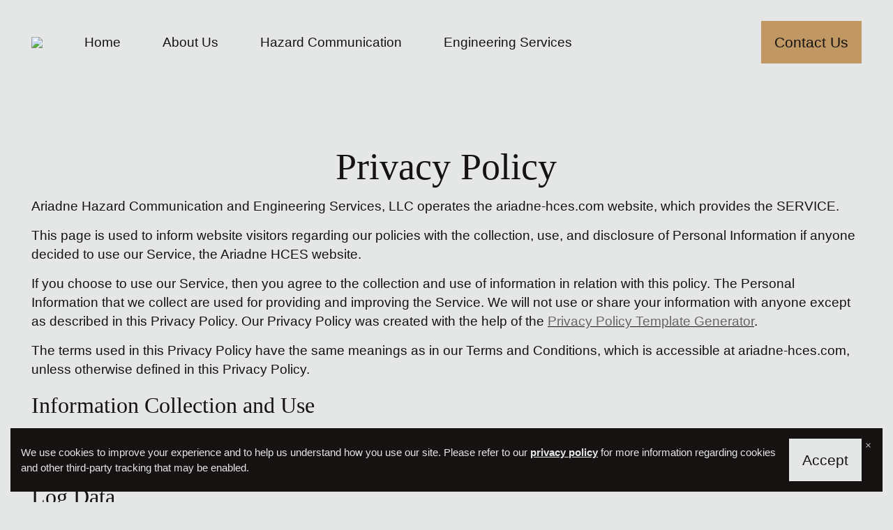

--- FILE ---
content_type: application/javascript
request_url: https://eep.io/mc-release/dist/js-src/webpack-runtime.eec5bb535e7ea300.js
body_size: 20490
content:
(()=>{"use strict";var e={},a={};function c(d){var t=a[d];if(void 0!==t)return t.exports;var f=a[d]={id:d,loaded:!1,exports:{}};return e[d].call(f.exports,f,f.exports,c),f.loaded=!0,f.exports}c.m=e,c.amdO={},(()=>{var e="function"==typeof Symbol?Symbol("webpack queues"):"__webpack_queues__",a="function"==typeof Symbol?Symbol("webpack exports"):"__webpack_exports__",d="function"==typeof Symbol?Symbol("webpack error"):"__webpack_error__",t=function(e){e&&e.d<1&&(e.d=1,e.forEach(function(e){e.r--}),e.forEach(function(e){e.r--?e.r++:e()}))};c.a=function(c,f,r){r&&((b=[]).d=-1);var b,o,u,n,i=new Set,s=c.exports,l=new Promise(function(e,a){n=a,u=e});l[a]=s,l[e]=function(e){b&&e(b),i.forEach(e),l.catch(function(){})},c.exports=l,f(function(c){o=c.map(function(c){if(null!==c&&"object"==typeof c){if(c[e])return c;if(c.then){var f=[];f.d=0,c.then(function(e){r[a]=e,t(f)},function(e){r[d]=e,t(f)});var r={};return r[e]=function(e){e(f)},r}}var b={};return b[e]=function(){},b[a]=c,b});var f,r=function(){return o.map(function(e){if(e[d])throw e[d];return e[a]})},u=new Promise(function(a){(f=function(){a(r)}).r=0;var c=function(e){e===b||i.has(e)||(i.add(e),e&&!e.d&&(f.r++,e.push(f)))};o.map(function(a){a[e](c)})});return f.r?u:r()},function(e){e?n(l[d]=e):u(s),t(b)}),b&&b.d<0&&(b.d=0)}})(),c.n=function(e){var a=e&&e.__esModule?function(){return e.default}:function(){return e};return c.d(a,{a:a}),a},(()=>{var e,a=Object.getPrototypeOf?function(e){return Object.getPrototypeOf(e)}:function(e){return e.__proto__};c.t=function(d,t){if(1&t&&(d=this(d)),8&t||"object"==typeof d&&d&&(4&t&&d.__esModule||16&t&&"function"==typeof d.then))return d;var f=Object.create(null);c.r(f);var r={};e=e||[null,a({}),a([]),a(a)];for(var b=2&t&&d;"object"==typeof b&&!~e.indexOf(b);b=a(b))Object.getOwnPropertyNames(b).forEach(function(e){r[e]=function(){return d[e]}});return r.default=function(){return d},c.d(f,r),f}})(),c.d=function(e,a){for(var d in a)c.o(a,d)&&!c.o(e,d)&&Object.defineProperty(e,d,{enumerable:!0,get:a[d]})},c.f={},c.e=function(e,a){return Promise.all(Object.keys(c.f).reduce(function(d,t){return c.f[t](e,d,a),d},[]))},c.hmd=function(e){return(e=Object.create(e)).children||(e.children=[]),Object.defineProperty(e,"exports",{enumerable:!0,set:function(){throw Error("ES Modules may not assign module.exports or exports.*, Use ESM export syntax, instead: "+e.id)}}),e},c.u=function(e){return""+(({11313:"route-account-billing-receipt",11757:"route-all-surveys",1183:"route-forms-details",12268:"route-landing-page-migration",1279:"route-integrations-connections-details",12893:"route-campaigns-edit-transactional",14109:"route-analytics-social-post-report",16317:"integration-fund",16423:"route-website-dashboard",17889:"route-right-rail-new-window",18418:"editing-platform-repl",18536:"route-postcards-recurring-resumed",19075:"route-sms-onboard",19086:"route-checkout-tx",19171:"route-embedded-form-editor",19313:"route-customer-journey-explore-prebuilt",1961:"integration-fund-thank-you",19732:"route-account-data",19775:"route-choose-audience",20096:"route-account-billing-history",20298:"route-integrations-app",20730:"route-quickbooks-error",20809:"route-contact-table",2136:"PlanRecommender",23522:"route-forms-v2-create",23726:"route-templates-code-editor",23991:"route-audience-tags",24117:"route-partners-directory-leads",24228:"route-postcards-finished-scheduled",24534:"route-campaign-finished",24956:"route-projects-analytics",25086:"route-integrations-discover",25304:"route-list-import",25525:"route-checkout-example-bottom-sheet",25951:"route-reports-cjb-report",26496:"route-account-pro-remove-survey",2683:"BrandKitColorBottomSheet",26853:"route-analytics-sms",27040:"route-projects-update",27298:"integration-fund-project-application",27767:"route-sms-free-trial-overview",27916:"route-reports-cjb-report-modernization",2899:"route-billing-info",29161:"route-email-dashboard",2996:"route-whatsapp-checklist",30026:"route-analytics-custom-reports-metrics-on-demand",30401:"route-integration-oauth2-success",30712:"route-segment-builder",30813:"route-audience-compliance",30876:"route-close-account-confirmation",31310:"route-reports-content",3152:"route-projects-replicate",32176:"route-partners-clients",32249:"route-partners-create-demo-account",32620:"route-projects-list",32649:"route-analytics-metrics-visualizer",32899:"route-analytics-custom-reports-builder",3367:"route-automations-overview",34595:"route-analytics-marketing-dashboard-modernization",34975:"route-quickbooks-link",35391:"route-signup-wizard",35889:"app-modular-homepage",35933:"route-brand-kit",38330:"route-client-key",38515:"route-campaigns-show",38530:"route-billing-plans",39426:"route-integration-auth",39791:"route-audience-inbox",40135:"route-integration-auth-success",40285:"route-sms-setup",4108:"route-partners-resources",41151:"route-whatsapp",41177:"route-survey-edit-preview",41288:"route-signup-forms-popup-forms-editor",41347:"route-sms-application-submitted",41592:"route-analytics-audience-dashboard",41649:"route-email-import-wizard",42002:"route-account-communication-preferences",43407:"route-automations-finished-sent",43606:"route-audience-selection",43987:"route-sms",45112:"route-lists-surveys-new",4608:"route-domains-index",46137:"route-analytics-custom-report-details",46362:"route-email-overview",46569:"campaigns-edit-helper-no-credit-card",46816:"route-website-settings",48151:"route-account-pause-confirmed",4928:"route-audience-groups",49410:"route-automations-autocampaigns",49430:"route-automations-my-journeys",49797:"route-checkout-example",50336:"route-account-affiliate",51886:"route-checkout-marketplace",52598:"route-templates-share-template",53226:"route-postcards-finished-sent",53605:"route-custom-integration-request",53640:"route-audience-merge-fields",53678:"route-import-from-canva",53853:"route-account-agency-review",55625:"route-checkout-creative-assistant",57888:"route-projects-project",5884:"route-postcards-abandoned-cart-resumed",5889:"route-replicate-email",58969:"route-forms",58978:"route-partners-rewards",59226:"route-partners-edit",59641:"route-landing-pages-checklist",60110:"route-landing-page-finished-published",60554:"route-scrape",60663:"route-signup-forms-popup-forms-create",61067:"route-contact-info",61917:"route-website-reports",62844:"route-security",62910:"route-account-close",63745:"route-automations-studio-create-new-journey",6378:"route-templates",64870:"route-sms-registerngrokurl",64981:"route-other-forms",65492:"route-audience",65569:"adyen-vendor",65897:"route-social-posts-finished-sent",65921:"route-projects-email",66339:"route-audience-webhooks",66958:"route-omnichannel-campaign-overview",67113:"route-settings-users",67233:"route-automations-explore",67239:"route-analytics-custom-report-chart",67784:"campaigns-email-checklist-step-ab-test-settings",68557:"route-products",68632:"route-account-features-review",68818:"route-checkout-plan",68843:"route-audience-settings",69014:"route-sms-bulk",69117:"route-whatsapp-settings",69253:"route-quickbooks-success",69821:"route-projects-test",70496:"route-all-campaigns",71631:"route-website-pages-editor",72265:"route-integrations-connections",72454:"route-partners-rewards-statements-statement",72465:"route-campaign-share",73481:"route-ads-finished-sent",73533:"route-email-editor",73885:"route-signup-forms-popup-forms-replicate",74072:"route-search",74517:"route-projects-settings",74550:"route-audience-inbox-contact-form-editor",7490:"route-background-remover",75338:"route-ai-translations",75363:"route-sms-editor",75549:"integration-fund-dashboard",75825:"route-audience-import-history",75924:"route-checkout-feature-automations",7697:"route-forms-checklist",77378:"route-account-billing-adjust-plan",78417:"route-account-close-v1",78552:"route-partners-badges",78943:"route-reports-click-map",7917:"route-survey-creative-assistant",79446:"route-forms-editor",79757:"route-analytics-metrics-visualizer-builder",80133:"route-account-amped-paywall",80460:"route-automations-single-email-welcome-edit",81587:"route-account-api-manage",82721:"GuidedPlanSelector",83114:"route-survey-results",83458:"route-forms-settings",83624:"route-integrations-manage",83844:"route-campaigns-edit",84790:"route-account-post-trial",85277:"route-popup-forms-editor",8600:"route-creative-assistant",86191:"route-connected-sites-discover",86782:"route-survey-details-wizard-overview",87501:"route-audience-inbox-email-forward-setup",88572:"route-analytics-custom-report-graph",89329:"route-social-posts-ibe",89555:"route-survey-edit-wizard",89874:"app-homepage",90567:"route-ged-loyalty",90649:"route-partners",911:"route-projects-create",92515:"transactional",92574:"route-omnichannel-agent-demo",92583:"route-partners-rewards-statements",92676:"route-automations-studio-builder",92824:"route-integration-oauth2-quickstart",92934:"route-postcards-recurring-started",93058:"route-bfcm-recommendation-review",94112:"route-analytics-reports-click",96059:"route-audience-forms-all-forms",96070:"route-campaign-finished-started",96307:"route-lists-surveys",96395:"route-contact-profile",96886:"integrations-switcher-tool",96921:"route-audience-segments",97372:"route-hosted-form-editor",97965:"HomepageMetricsDatePicker",98161:"apollo-vendor",98363:"route-email-import-prompt",98821:"route-start-your-site",99302:"editing-platform-templates"})[e]||e)+"."+({10046:"de1a1e0aee919bbc",10435:"150b1f4c95b3abd5",10577:"2d55f332280a2b1b",10948:"1cf5952079f1b787",11215:"8fd37632665510ff",11313:"11bae118530f3ef4",11467:"83b013296f764498",11757:"3ef6f8ad1eac1e6b",1183:"345bccdbe8d091cb",12077:"b3ca2d7012aeadc7",12268:"ca278b19d5d770ea",12348:"7c11ed9598c1983e",12672:"debeb30d91ec44c0",12710:"ef3abd00a65944df",1279:"32d2492667ecbad5",12893:"d28eff00e889fe73",1298:"4542d0b01d477d03",13038:"18bc58e98db8d52a",13197:"ff63825d95c4ba1d",14109:"ab1de9d76e8264aa",14264:"125283dccd013415",14380:"e9e991903fd53e44",14435:"903db4eda135748e",14563:"b84f12a30862cc9e",14732:"2674000c06a5e242",14890:"65cd7488b380a230",15014:"0f14e9ff3a9587d2",15309:"a488961e686c77c1",15535:"ae1dc08745f57f5c",15986:"58582e50781de853",16317:"a8a9f7257d496c61",16423:"30955d80fb2f78d6",1650:"a76b2912e807464a",16660:"3253b37d4b41596e",16925:"a87dff04410684b7",16992:"a6a03f4f440c6f44",17280:"be047bf7af96c756",17614:"aaa89d94855bea4a",17702:"20f2f0794a7ccd6a",17878:"749464d7748f76d8",17889:"48f5288a9407008f",1803:"d22ec1ac6fff01aa",18418:"cc17c0c285b00094",18536:"c4d37332c1b082db",18590:"22857157769de7b9",18693:"884cc1ce12d40803",18903:"df2d084a837d6d72",18942:"f62acd770a8081d5",19075:"6978d23f33fde830",19086:"8338e8388f967843",1909:"1d2b81e8d3f01b02",19171:"65968d3150a273c4",19313:"cbaffc2940333759",19569:"604add870144fc27",19572:"721cb3168b6dc0b8",1961:"59d92ee895bd5956",19732:"f732e3efed575ef0",19749:"c584c0753ff3591e",19775:"68736ac3a74aa093",19865:"7da84d0df96b6cbc",20096:"0209db7313a2856f",2015:"4f61b9b342d8a1a2",20186:"effbbba850203df1",2021:"15699476e5caec64",20215:"4f5ebbe69f411e63",20298:"71d13959886b3884",20730:"4b60783523da77e7",20809:"28b36678043d13eb",21154:"e479013a63326690",21259:"417e1d501dc6aa11",2136:"b92aad7a75accc92",21469:"ee12107ba33bb814",22210:"b6d6c1f47de68f0e",23231:"fe73864b103fc930",23279:"cee3c0c54d249620",23306:"416e7edbd2b46e3b",23522:"2050f9c4e8f7b2c3",23726:"dce0294f1b3c96bb",23991:"4e72622b4ede6584",24055:"786883dd91e6a0b8",24117:"bbaf5f57ae8b875e",24228:"6cace2744279b855",24526:"142a7a4a5d6c7543",24534:"0dea4ac2da0fa824",24645:"13641387138989fe",24956:"746aff568ba5fc05",25086:"50c4c5a3fb2b88f0",25133:"9867b98c0fa4401a",25206:"b09f893c63db9cf8",25304:"cda71aa07cf148f2",25392:"a13cbd2e0326b46f",25525:"d4096c015cc7d66f",25527:"0b63329845fa1b7f",25577:"ab4c9fb82f3591a6",25738:"a97d5ebab9c4bdbc",25872:"6b4de34e3c0493e1",25885:"38d4def53aadac6c",25951:"128d854b998e43ea",26467:"72c1ebf334325504",26496:"6efcfba246452c7c",2683:"937d5267515988e3",26853:"4b1a0ba8d691638b",27040:"2046db843c357222",27298:"d093ef39b378892a",2737:"87466dc3d3d071d3",27543:"5412722b86b7a852",27567:"4e36c646ebf2e702",27571:"841891e980286aa1",27767:"d33d56bba53646b2",27916:"e1ddf1d8a3d2784f",27973:"e9200f19e749340f",28075:"fed5ac8b55f50947",28101:"d6f13514a1a24e65",28902:"d909462b93d88315",2899:"4b890a4144c0d7b1",2911:"c9da1a10a8e20bf1",29161:"15f92f06435a4a4f",29165:"bad9f72c9ed17e27",29188:"3d442815560808d3",29525:"3f705437f73b29dd",29527:"a7a25fc7566ecd4a",29564:"20f9ef2610b69a91",29625:"eef84f7f0c51fe09",2996:"2cf5d439f98e6814",3e4:"ceb20d2ec69d65e5",30011:"54ed2cb78b9c0028",30026:"9a2cc2c9dc531c14",30030:"d2cfa6b11c9e1a82",3016:"d4f72bf1dff5f88b",30401:"e1904accd6cce06e",30504:"192b43aab1b4b05c",30569:"763e04415bf40bd1",30604:"8707a244c85f7094",30633:"de98e7d381feef2b",30712:"5da660e549fec6ac",3081:"c68ba66eb77f7974",30813:"ecb316067f405396",30876:"23dc3f051e3ee867",3106:"5b902b6fae6b2314",31136:"43138f0a65d6d3e2",31287:"3d36575b88a41b4b",31310:"ea781814d984a506",3152:"690ccb52608d8a39",32176:"1a9f5ee843dfe1e9",32177:"9f8c2095c0c4778a",32249:"50a105a414611c07",32312:"af93ba3f5d6e33bd",32362:"165d199cb7db1407",32484:"75de873bbcb25014",32620:"48cfd937c2e14ed5",32649:"8a8bd1418fbd8b9f",32724:"c50440a3b7402b87",32765:"60bc88555a852bd3",32899:"fb281d8e980cff48",33041:"c577a6fde47ed011",33558:"0f34f56c3bbb871a",3367:"05c95f5b55800683",33697:"97aed8725f676fc7",33877:"f5ec399f776c261f",33881:"e8cada162243a227",33904:"cc9799a06c9fa53e",343:"d0349e0f75599721",34595:"300d0ee00febfb10",34691:"18ac9164651d5162",34909:"b2e70d84b4ee2c2a",34975:"49b71449d2c59f3e",35029:"01421fb80c075e15",35138:"a0f5c58f5ced77eb",35235:"c29c65ab53668a03",35391:"4e07583420c34205",35568:"4a4bc901806979d7",35868:"271e5ed68016e23b",35889:"9462bfea1a171543",35933:"3fd5501544ae37ca",3612:"c79ff2b4409bb563",36377:"0244fa64c5f9d6bd",36508:"13b4db3d72896e82",36557:"fe34a0e664617e5d",36587:"bd4af85aee13625d",36728:"26530bfcfbb48b3a",37087:"2be3b39b40c12a73",37885:"65b95200880cb91a",37917:"eb787afdf18eb15c",37921:"6786047047a126e0",37963:"004992b38cab4b66",37972:"390668f4a14f3324",38109:"d424e9bceb2d7312",38290:"c3c6f8679048d34c",38297:"9c1944a3274b3490",38330:"ac2e7afe36eaa748",38378:"eeb689f10a2d9067",38390:"3d669ad196e11a0d",38515:"98c129a6e1781b2e",38530:"209da9c8efca2604",38746:"4c5f7190eb55115e",38982:"8841e3916e713ec0",39134:"2e1396463f26dadd",39199:"20bd7c2b005a63a8",39221:"9bc75dccbf8b6cf9",39426:"60a05fdd898fb1e7",39627:"0afa8c27ffd1e880",39791:"a3e59d7a52ab42c7",40135:"1a3191b79e46d1f4",40285:"3433465ffae5b370",40707:"3e6c0cf1da55e134",4108:"54e1d83faa4b8cea",41151:"3bebb590cacd86ea",41177:"00480fced9043cb5",41214:"69062d72fb6431bd",41270:"0721cbba5f275166",41288:"9adca7e42ba00676",4133:"0de2f3b3782c6a52",41347:"a60abba3f9a84102",41592:"19888a77f7ce9d59",41649:"978b5399b31249ab",41774:"05084385030e79f9",42002:"6c93827f7ee2e41b",42068:"23fc0c804d05495d",42234:"799b534f166bf7aa",42346:"cbb8de3caecc0707",42384:"34f256d4447da459",42809:"8425cdd791439398",42845:"7e5ed84e05cf17ec",42908:"c8e1e3cdbe3d0efe",43327:"d8b8b7b698dfa41f",4340:"7086741aa17b2ded",43407:"f6c2ca4dc99b7ddc",43606:"7564536fc3401f05",43987:"10f235eb507f6985",44113:"d3487ef37e7719c8",44901:"e9026fe6c7a21f74",44983:"2a6ea9b4a0fdf416",4508:"17674e69d5fcdf64",45112:"4eb5747232c8f050",45128:"76725949d789d2f8",4558:"08e327d6e4b0b8a7",45624:"0637f6f1e1415667",4608:"a286d25fe6a4d783",46137:"2e104a4ee38652a0",46202:"e73407c8a8de4e98",46227:"183db7eb1d0546f2",46362:"b70b1c8e7642d0c5",46569:"55dbe8774a9246cb",46720:"3f8b007aa6c47b6a",46816:"54448f01ff2d1f6c",46981:"404c76f40927ad5b",47458:"79c666f074277bbc",47574:"77b6eba8eb9ad36e",47963:"a3ec52ce32303c15",48151:"4dca9f09ba05cf41",48922:"d4b02f5aab48b35d",49030:"f22d5dcf44d0c39e",49201:"6742527dfc8f505c",4928:"ed0358a6469064f1",49309:"0e8068d38cd36e1c",49347:"3de7ceddd426e116",49410:"349b6c50a4cbc90d",49421:"cb48b713c595149f",49430:"5431b838ed5be7b3",49480:"1379451ed088293b",49763:"0b567e6e30fdae91",49797:"ba9cd9d1c11811cc",49967:"a70c36b37c6d2126",50015:"3c6c5ddb726ba264",50053:"ad7585fae299eade",50129:"d9e954500be074e9",50179:"69bd964b82575cc7",50336:"792e6a97a6f03886",50366:"555876ce69f9ebe0",50410:"aa9798703f2b4109",50568:"ccb5e722f57b95a4",50701:"66f9cc78a302dbe5",50961:"ef1504f01047c62a",51265:"5b9f8640e99dcb34",5134:"2a3d92f84a84a832",51886:"38a1d12d8563f221",52187:"c2402446a5af66ff",52490:"f94a88bc4d3028ca",52598:"0f075408ab7d47d3",52793:"eee434edf6ceb9fe",52877:"50d3b44cd3e56c33",53182:"d24dece16ed59f0d",53226:"2a4bd8007c9eca0c",53427:"be9dda91e7a6e4f9",53605:"8a74dfb81f2178e7",53640:"17fffa8414a04e50",53678:"31270716f39da46e",5370:"f713f4135d73056e",53799:"3915d2ec66eb4bb6",53853:"141cabf4457d194f",54203:"2c36119342b558b2",54584:"7152f2cfe88f65b3",54929:"352adf7c79e13bfc",54962:"d68971f1d95b32a5",54982:"777f3342b361bb5d",550:"6053361d19239753",55176:"4da898f17becf4b2",5544:"54e045e788595eee",55620:"9e2d28b0696fa6de",55625:"d2aadf3a08c57d57",55750:"00aa249a292b243a",55868:"a7af32981ef085b2",56107:"a88022dd70b45f13",56150:"8d1119decf048c0c",56234:"a97fba2ef0220c24",56877:"df2fee3af37e8546",57615:"e12edc959f2a3010",57844:"333c9a6d0c434251",57888:"86c4c52bf2826380",58120:"5ad452a1578b55b7",58171:"85e551c2e1e08e76",58530:"aeaa3e43b752a88b",58657:"42f7c1e6b7a17a29",58659:"6aa6152035e1cd25",58796:"fb59be2830819eb5",5884:"223b7c75f11ed925",5889:"df9629b460b97591",58969:"bf47aba10d48b73a",58978:"868d53b6e7bba313",59138:"3d1a6276dd2aa07d",59226:"70af55d1a5d2e010",59232:"c76fd408913acfa9",59501:"cd22b5cfd61498ae",59506:"23283485cdf5a41c",59511:"6e79f1199425dcec",59641:"7eafb1ebed8ce15d",59743:"e558715a9246ff88",59891:"b36ad7a250469c87",60110:"674c27957c82bab2",60326:"81e28d3fe8af48ce",60374:"311a0f356fc5d136",60554:"a1df966f0c9a9a5e",60558:"fc9d4819d0cfbc28",60663:"bc029d039412f913",60772:"86195655544a1643",60828:"328edd7fbb88b093",61067:"cd307cd0a7f35d85",61294:"ed33779857cb6f08",61325:"fe8d5ef637795f80",61605:"0a92a00b5d49ce0a",61695:"3d537156d5480a69",61712:"c00671ecfbaa4649",61750:"8cff627e3f156052",61755:"141dafe9150e3ec0",61917:"88d410ad16a3bb60",61959:"c76f41fdc272e3a2",61983:"d676318d7e38b3cb",62158:"2341df9e5f9761c3",62201:"8c43032373ca77d5",62205:"19b5d3f6cce0a46e",62262:"4bb52d130dfb4e7a",62379:"c0dd0960e032ff08",62527:"5fe8d062ef3a8fc9",62823:"89177998acbb576d",62844:"9bbdeaa6ec42c24f",62910:"82a309291b7cd5fc",63035:"9d32b52c615c04b6",6318:"918bea22fe8a95ca",63585:"c0cdbefbee585603",63588:"305b017ad6d694bd",63745:"7edc3199700163e2",6378:"bc61a33ceebc5b6d",63824:"dcd38b6c4758a2b1",63825:"ccbe6e4935323ca2",6403:"3038ce46ccbe9dd7",64199:"066ecabe5cc996ce",64265:"d7c65150dede5072",64437:"cf3f34b1af80ec48",64547:"a989f3f2fe2d9d57",64772:"410ef2915ae071bc",64870:"6fa11c9c8a12e159",64981:"475bae96781a5664",65155:"884726a2aca9e0c2",65492:"3928669866efcd53",65569:"73fd5fa0039c373d",65666:"b81e93623eabd26e",65897:"7555de4772688e08",65921:"9d004fe92403fca6",65934:"a7f857b302958cea",66231:"71f5c573bfb7f6e3",66241:"a931630c39d3d9ca",66339:"8e57fab29513e5df",66388:"e86fc24b8543755a",66418:"1bac1e2717ed4120",66433:"5b624ab0286bb128",66806:"e680e8a94dfe4e32",66809:"304353e060fe1726",66958:"c7e134f8a50f9b29",67065:"fb0a43af375a12dc",67112:"db29ef6057fd8526",67113:"8bcabcbdab767ced",67233:"dc145585e36a99d0",67239:"c164f7baed04c0f6",67336:"52c583ff7f49cd46",67784:"3c123158d3b4e75b",68234:"0644bc1c2172a958",68359:"a647aa2521d3328d",68396:"1613e4d25e931c9d",68557:"1f29a025e7b8b8cd",68632:"5d03a04bdada8a1d",68693:"ad5a49c9422bb784",68818:"8ed4085225b4ac3e",68843:"68bf7fd2725c5fd1",68951:"ed71482599c89dd1",69014:"9789599644e5afb8",69117:"f5247c22cf53c36d",69253:"481e637adefecc07",6938:"c20f01774c69c408",69583:"adef1897b28b29a1",69732:"ec522533c890b09a",69743:"fcd87e6905587e1c",69817:"40b3d256ff9a0596",69821:"2cefe3800b69f01b",7007:"1bd9028aa701ca09",70482:"ac15d8d595e254fb",70496:"454ae7fb4a3b216d",70582:"e5921e7c7a4b4ef9",70627:"20ae0a83e0759314",70666:"9500704b47c6f43f",70798:"43da078b21f8722f",70900:"9bbda76410e1eef1",70915:"6d783c17fcd9f490",71101:"c2364a97e0a36d98",71143:"3f9bcb07bce6c579",71202:"4af9ec957fa601c0",71486:"1bd2a50df545e773",71631:"9553d08d06525162",71683:"1366c9059a4b9377",71733:"435c6a03a712ee99",71762:"9282ebaa153bf6d7",7182:"56116fe059644ad7",72265:"733ff6457dce7c41",72411:"66301ab0cdebc7bb",72454:"d52d22168747b76c",7246:"698484fd4b5ab80c",72465:"30b7c66eda35b6dc",72593:"c10100d475570dc8",72693:"cf799a6a60c4380b",72766:"beedef3e0fbd5103",72801:"1cd7427c2d0ef0ca",73002:"ed6e398a1657c290",7346:"ee3d22ce77bf424a",73481:"df433c097f4226fb",73533:"5d1128b4803617eb",73545:"63a80202b3895578",73710:"e5efdc5be282f1f5",73734:"398074d9bbd59f6e",73885:"487f42d0e2c9cdbe",74008:"4718728cdec00af9",74072:"2956ad76994105a5",74151:"395405be962edaf9",74517:"e24ef3c1cd212b21",74550:"acf12ebb10feed31",7490:"b36bd48c9cf2ddaa",75338:"209a24a194939334",75363:"49e499aba7f98aa9",75549:"c4540c3b955fd196",7565:"2c45cdee72eff7d7",75675:"48c7db236ed3421a",75687:"f1e63ce966dd84e1",75825:"e77525a7bf63c889",75924:"a4d63a025684abb2",76097:"77b0ac08ddbb1264",76357:"cf3d2f85f6177740",76612:"f21478c49fba0904",76812:"a97df723d811b6c0",76815:"2bdcb9c12b031294",7697:"3af05af0b003a494",77017:"d33978edf0dae321",77378:"0d216be78f8fb11e",77424:"3f292547423f00b1",77505:"7315a58729c3f672",77666:"7fa5d14ef4e72729",77734:"6000897d0f2c6b12",77756:"73cfe724141982d1",77796:"3134f1f7129bbad1",77812:"11fb717de5cf5196",77834:"2130b9fc2f428970",78075:"69291e5aa0c06e74",78203:"2b7cab015895371e",7833:"cd6ba43c88bea413",78417:"7ce9ee98b0058ea5",78552:"1a0dca166e7db1eb",78786:"27794498b03c3ec6",78825:"f295882b05591e2e",78943:"c847a71dcadb9fb7",7917:"67f8c4d873529cb8",79330:"68cbca9e30015f36",79410:"ba5462db927d0a8d",79446:"6e6ef360a75d7e23",79585:"12950adddcf1c511",79750:"14a628a3f5cc85ce",79757:"55839aac3f28fa09",80133:"0bb2fe095f25aac1",804:"513b9c839110b93e",80460:"3496c5e1862d25d2",80656:"93e38592dbd4407e",80750:"acf02fb43efac596",8078:"99e41a266a652989",80907:"9c911170837c7a6c",80962:"1b8fb5467169c4d6",81587:"e3ecb19141ce8375",81883:"1e7732f9c5babb99",81987:"e4eff8500d56bae5",82236:"a9634f8c21469bc3",82405:"5c2d07dedf3fdb1d",82425:"604dc285af99f0af",82721:"8331b4a4217c913e",82822:"d1c00bc1a641b3b4",82941:"676ac89a28fc2cc9",83114:"9fff0c73c50e4c57",83361:"3a64547f2aaae1f3",83458:"f6394930b46ca5b8",83592:"04095adfe6759b6a",83596:"efccbb2bcfde4c3c",83624:"2bce88f4b0380dc6",83844:"4a689b2125698ed8",8385:"9d3a132aae0f78c5",83997:"7f8b2e96784a6f6d",84093:"c8f049c6f11360f5",84141:"2b44733507275eaa",8429:"dc250f054e660550",84352:"2653d3ecbc600525",84462:"398760e171e81d24",8448:"44a3d0b88924284f",84655:"c0a5b61520c7cf6d",84758:"60777f24e78c147d",84790:"08d5e985a8d9a7cd",84963:"bcf1f72ec482afee",85277:"9e759052166ed80d",85293:"3ba27b4b2aebeb5d",85384:"512921b01fdd709a",85685:"53bf1c71d67ffbda",85739:"7d14462416625ad5",8600:"a91e2fc738be4e39",86006:"f11e4a0fd92deef8",86019:"9682077d3e4b7f5a",8613:"abb4d8955245dee9",8615:"34340e70931561af",86183:"a29a1d7c94e0daa8",86191:"095b5219059e4c11",86579:"bc63e7ee6013807e",86782:"9190ac7a694720a6",86828:"604ad964491aa99d",86927:"6707f50edfd11967",86975:"85de7d277c3594fe",87009:"fae9e2c05d077293",87240:"50d48f286c54ed91",8729:"f76fe9328ba97f50",87300:"ad865539b3d7b8b2",87399:"cf83ee6b70ab7655",87501:"dba06b969d2a6cdb",87654:"223fc2145037eb6c",88209:"a3416005462c1ea7",8821:"361d7ecc46732b74",88331:"31c0c175211472a7",88421:"42cfefa011e573b7",88572:"014ddbe6f22bf7b3",88740:"38b4fbe9545a2d15",88772:"4a235c0f9add50c4",88921:"c75898cb0701c10b",88977:"bcfb24b657e9105e",89007:"8f3a9d3b228bd221",89329:"a8c62ffa05695602",89555:"c5551958bd50dc24",89701:"afd46aa51cb3800c",89874:"fac5ee07bdc608b1",90064:"ed5620f92a9b924b",90300:"cd191eb87c6da53a",9038:"581f5585dd2fd232",90552:"199f80ef0091ed49",90567:"a38db67ecf0dc9e8",90649:"df0ce6efd3432360",911:"b369f5bc37ce27a5",91299:"75e13506703d59a0",91345:"dcce5fc53cbece38",91476:"3968e6a56553e84f",9161:"d7b853a273831dae",91878:"f43519dbc4af3195",91909:"e3ff809c6884d30c",91925:"d40285f0d36dba51",92017:"6ddbcb71fb5475a1",92072:"470b809387b77ed6",92107:"919f25c48d0acb7b",92515:"f63a612d3f71eb28",92574:"bc726e94242a03e6",92583:"d78b5aac9c21afde",92676:"7da652560c8deb23",92824:"96b74f312729ab19",92879:"d1102c7f601ce753",92892:"7553ee872183df7a",92934:"ef0e9fd19ad4f597",93058:"44871ce60a4c68eb",93176:"95598012e8aa89e7",93403:"56dc484c961232cb",93549:"ab926477933aae64",94043:"a8423e6a72969602",94112:"50cbab381e917138",94193:"705a74588f51b17d",94265:"3c70af460d21aee3",94490:"5afefede688301c3",9460:"fc747b6a6ff9e8dc",9462:"d90dd22b59f4e7b1",94762:"d425f63c0335929b",95044:"ae1d5067e60f49a1",9524:"0b12e2620e1c8f14",95441:"40c6f71c185d2477",95689:"9876e21441ffdef5",95875:"7c8c669aa6ce9403",95987:"da4767f89aed5765",96059:"645a3431d974bbd5",96070:"a682730308a8456c",96114:"f31699424877e766",9618:"20471654ad56647f",96282:"bb552c826ceec1b4",96307:"8fcec18eb1212ca8",96395:"29935f80a9c77afc",9684:"1670cbfe12753749",96886:"1747e3dde28086dc",96921:"ab124d8c635facd5",97372:"0ddabb0f58de1e1c",97435:"1cedd4ee106da267",97530:"1cb98b80f0c997d8",97836:"b20211fef1b6a412",97916:"f9ec1c847db64c74",97928:"7a8669a5b5662f65",97962:"b38006e4185994e2",97965:"e0473b9ce451040a",98023:"57e59860025fed46",98026:"53988734b656ba10",98090:"e4d255232cddce03",98161:"d62a95c87a5f0fc6",98330:"8ad913ff9be5cdc3",98363:"f7d56c3055da24d8",9847:"fa346a59d1a253ad",98568:"c22b0e8bdad502f5",98661:"c85919cc754dfd44",98821:"c0e3f58ede6274b9",99163:"305a1f1853c705f2",99183:"285c56776b8f086c",99302:"e13d4b16be2d6f02"})[e]+".js"},c.miniCssF=function(e){return""+(({11313:"route-account-billing-receipt",11757:"route-all-surveys",1183:"route-forms-details",1279:"route-integrations-connections-details",12893:"route-campaigns-edit-transactional",14109:"route-analytics-social-post-report",16317:"integration-fund",16423:"route-website-dashboard",17889:"route-right-rail-new-window",18418:"editing-platform-repl",18536:"route-postcards-recurring-resumed",19075:"route-sms-onboard",19086:"route-checkout-tx",19171:"route-embedded-form-editor",19313:"route-customer-journey-explore-prebuilt",1961:"integration-fund-thank-you",19732:"route-account-data",19775:"route-choose-audience",20096:"route-account-billing-history",20298:"route-integrations-app",20730:"route-quickbooks-error",20809:"route-contact-table",2136:"PlanRecommender",23522:"route-forms-v2-create",23726:"route-templates-code-editor",23991:"route-audience-tags",24117:"route-partners-directory-leads",24228:"route-postcards-finished-scheduled",24534:"route-campaign-finished",24956:"route-projects-analytics",25086:"route-integrations-discover",25304:"route-list-import",25525:"route-checkout-example-bottom-sheet",25951:"route-reports-cjb-report",26496:"route-account-pro-remove-survey",2683:"BrandKitColorBottomSheet",26853:"route-analytics-sms",27040:"route-projects-update",27298:"integration-fund-project-application",27767:"route-sms-free-trial-overview",27916:"route-reports-cjb-report-modernization",2899:"route-billing-info",29161:"route-email-dashboard",30026:"route-analytics-custom-reports-metrics-on-demand",30401:"route-integration-oauth2-success",30712:"route-segment-builder",30876:"route-close-account-confirmation",31310:"route-reports-content",32176:"route-partners-clients",32249:"route-partners-create-demo-account",32620:"route-projects-list",32649:"route-analytics-metrics-visualizer",32899:"route-analytics-custom-reports-builder",3367:"route-automations-overview",34975:"route-quickbooks-link",35391:"route-signup-wizard",35889:"app-modular-homepage",35933:"route-brand-kit",38330:"route-client-key",38515:"route-campaigns-show",38530:"route-billing-plans",39426:"route-integration-auth",39791:"route-audience-inbox",40135:"route-integration-auth-success",40285:"route-sms-setup",4071:"domain-authentication-bottom-sheet",4108:"route-partners-resources",41151:"route-whatsapp",41177:"route-survey-edit-preview",41347:"route-sms-application-submitted",41592:"route-analytics-audience-dashboard",41649:"route-email-import-wizard",42002:"route-account-communication-preferences",43407:"route-automations-finished-sent",43606:"route-audience-selection",43987:"route-sms",45112:"route-lists-surveys-new",4608:"route-domains-index",46137:"route-analytics-custom-report-details",46362:"route-email-overview",46569:"campaigns-edit-helper-no-credit-card",46816:"route-website-settings",48151:"route-account-pause-confirmed",4928:"route-audience-groups",49410:"route-automations-autocampaigns",49430:"route-automations-my-journeys",49618:"integrations-switcher-klaviyo",49797:"route-checkout-example",50336:"route-account-affiliate",51886:"route-checkout-marketplace",52598:"route-templates-share-template",53226:"route-postcards-finished-sent",53605:"route-custom-integration-request",53640:"route-audience-merge-fields",53678:"route-import-from-canva",53853:"route-account-agency-review",55625:"route-checkout-creative-assistant",57888:"route-projects-project",5884:"route-postcards-abandoned-cart-resumed",5889:"route-replicate-email",58969:"route-forms",58978:"route-partners-rewards",59226:"route-partners-edit",59641:"route-landing-pages-checklist",60110:"route-landing-page-finished-published",60554:"route-scrape",60663:"route-signup-forms-popup-forms-create",61067:"route-contact-info",61917:"route-website-reports",62844:"route-security",62910:"route-account-close",63745:"route-automations-studio-create-new-journey",6378:"route-templates",64981:"route-other-forms",65492:"route-audience",65569:"adyen-vendor",65897:"route-social-posts-finished-sent",65921:"route-projects-email",66339:"route-audience-webhooks",66958:"route-omnichannel-campaign-overview",67113:"route-settings-users",67233:"route-automations-explore",67239:"route-analytics-custom-report-chart",67784:"campaigns-email-checklist-step-ab-test-settings",68557:"route-products",68632:"route-account-features-review",68818:"route-checkout-plan",68843:"route-audience-settings",69117:"route-whatsapp-settings",69253:"route-quickbooks-success",69821:"route-projects-test",70496:"route-all-campaigns",71631:"route-website-pages-editor",72454:"route-partners-rewards-statements-statement",72465:"route-campaign-share",73481:"route-ads-finished-sent",73533:"route-email-editor",74517:"route-projects-settings",74550:"route-audience-inbox-contact-form-editor",7490:"route-background-remover",75338:"route-ai-translations",75363:"route-sms-editor",75549:"integration-fund-dashboard",75825:"route-audience-import-history",75924:"route-checkout-feature-automations",7697:"route-forms-checklist",77378:"route-account-billing-adjust-plan",78417:"route-account-close-v1",78552:"route-partners-badges",78943:"route-reports-click-map",7917:"route-survey-creative-assistant",79446:"route-forms-editor",79757:"route-analytics-metrics-visualizer-builder",79853:"route-website-settings-general",80133:"route-account-amped-paywall",80460:"route-automations-single-email-welcome-edit",81587:"route-account-api-manage",82721:"GuidedPlanSelector",83114:"route-survey-results",83458:"route-forms-settings",83624:"route-integrations-manage",83844:"route-campaigns-edit",84790:"route-account-post-trial",8600:"route-creative-assistant",86191:"route-connected-sites-discover",86782:"route-survey-details-wizard-overview",87501:"route-audience-inbox-email-forward-setup",88572:"route-analytics-custom-report-graph",89329:"route-social-posts-ibe",89555:"route-survey-edit-wizard",89874:"app-homepage",90649:"route-partners",911:"route-projects-create",92515:"transactional",92583:"route-partners-rewards-statements",92676:"route-automations-studio-builder",92824:"route-integration-oauth2-quickstart",92934:"route-postcards-recurring-started",93058:"route-bfcm-recommendation-review",96059:"route-audience-forms-all-forms",96070:"route-campaign-finished-started",96307:"route-lists-surveys",96395:"route-contact-profile",96886:"integrations-switcher-tool",96921:"route-audience-segments",97372:"route-hosted-form-editor",98363:"route-email-import-prompt",98821:"route-start-your-site"})[e]||e)+"."+({10046:"7a20b18f0693c793",11313:"83a9dd00726c741f",11757:"d94ab328c8252359",1183:"f54d3f2d69181fdf",1279:"8bdca0508a6a1fef",12893:"8ee2971ff5610e35",1298:"dd01dcb697d3d96d",14109:"0ff398de9799377d",14380:"a26e27e6206ec8d4",14435:"12540c19e6c89bb0",15014:"61b27d70d93297b8",15309:"8ec7653617eee944",15535:"445e29452421fc87",15986:"2d7ac26c4eca9e44",16317:"324f814d350fccf8",16423:"5b00e4716edcf053",1650:"9668c7ab6cdb7c04",17614:"649172079a86172f",17889:"8cb5dad7dd32790a",1803:"d4bd13f89a26691c",18418:"34cc3807d80d80dd",18536:"6fa6e1d89300a387",18590:"9482e90b03f1e37e",18693:"054ca15d799aabd7",18942:"dda4674f8ded4b86",19075:"1f33b5c2ef8e5df5",19086:"736b24957d79b69d",19171:"037dd80d51b213e8",19313:"5c1d7c84958e0912",19572:"86e75aff23ef8d93",1961:"324f814d350fccf8",19732:"4ae285b77f8a057b",19775:"9a79e5c8b487916f",20096:"79aaf6fc8db6e0ec",2015:"785c8b9c2bfb0787",20215:"2bc2e891778b31ff",20298:"143befea1de4d237",20730:"aef41cd85836878b",20809:"3d7cebd22151e837",21154:"efef505844d31598",21244:"3d1ce021e363d8f8",2136:"407bbfd281626623",23231:"9de51740f6884c2a",23306:"1d6e01d56f250dfe",23522:"1968964f39e98487",23726:"9d63b2a09c63476b",23991:"36b117f5e7216387",24117:"5d83ee015a7a663f",24228:"6fa6e1d89300a387",24526:"a0c07d01fb42a958",24534:"63f2a4118c085c92",24645:"4cfe0fa5156419f7",24956:"916f5a8aa002af45",25086:"48c4e76945aa9729",25133:"25d6cb8fd0b48546",25206:"1a1eda2bc0c23139",25304:"0ddac47b2d89220c",25392:"a6bd9bc329d7dd8e",25525:"c2cce833a8cbf759",25885:"568609ad272b40f4",25951:"a8d4b0d59cbee59d",26496:"8450d36eb9e3983f",2680:"8c1ebd417d0afca4",2683:"412ae5f3898527d0",26853:"3524c16686dd97cc",27040:"41db962a57d4603b",27298:"a7f842affb31842e",2737:"27ba76550d2ce200",27767:"695bedaae2b16e1e",27916:"2b4757a020da728c",27973:"d2c2c2c98a475f7b",28101:"7694c46e635c2214",28902:"331ff3e5f0e96f27",2899:"607b8233e99b5369",29161:"f4600d123be80d80",3e4:"ee76f868b2b8f84d",30011:"aa78ed342cee21f1",30026:"1b410961a9d96db7",30030:"8791387e17a563d4",30401:"7c9b85db11e13797",30504:"fb126e0ef4ed13d0",30712:"75270420614b7a6e",3081:"c7d863a5c8f05096",30876:"4621d3a7e94ceb87",31310:"3f0161887d63c062",32176:"0dd8058792853087",32177:"1f06127b2684dcdc",32249:"c7a2a167b93b284b",32362:"fb126e0ef4ed13d0",32484:"13d1980146e607f4",32620:"eb7a4d0a8f571493",32649:"44330caa3d164408",32724:"b640c2ad5b7ac0d9",32765:"1a39522c6778bbbe",32899:"8d78b6df5ea3eb13",3367:"2a561a7de677236f",33904:"580bd4be2f065f2b",34691:"5efb9ecd235a8f9c",34975:"c9e7f2aa22112bce",35138:"a811bcc221f9d18a",35144:"b24587b18729ecfa",35235:"b9f57ea598e31ea2",35391:"bc41acab8caebf39",35568:"73ce032af2f21dad",35889:"38a926d85c999ecb",35933:"ae2bdeb0258a8d9f",3612:"17dab42d23310440",36377:"e23bf7c750aba170",36557:"f9b7b14b06a26a81",36587:"ea2bc9a09686c628",37515:"a0e82d9233e4a3d5",37921:"f676cd25dc72eb30",37963:"4b69122125d50793",38330:"8d7498d2b8cd6d09",38515:"e9a7dc1cde7bd345",38530:"5427866fd8158cde",39426:"646e864ffed016eb",39627:"550a018ef42f6479",39791:"adda2098a343b464",40135:"7c9b85db11e13797",40285:"8fa5d70ed145fa20",4071:"0064050359275c5c",4108:"33d4c993027c7ab5",41151:"411183483636b0b3",41177:"9366ef5efc58eeda",41214:"f47631aa96e5b7f2",41347:"ae78eca88122cd50",41592:"27d350a50157aa79",41649:"24d0b9fa986182f5",42002:"a45550edabcd5571",4340:"164cc8619be02406",43407:"14d62620f2932984",43606:"7db730ae39648159",43987:"eded51cb53cddd12",44113:"1d6e01d56f250dfe",44926:"b639a94cf4d59895",45112:"5cd9c170ee316628",45128:"3c1100e85f079fba",4558:"9c6260062c20e33e",4599:"129fcefca2c62fba",4608:"0037d4a5e68ebb7e",46137:"f7c8e7274396840d",46227:"5162137a2fafcf90",46362:"33f4ad6ef0bc8b3f",46569:"af24ba9a896d9d07",46725:"31f2ea25b4ec2604",46816:"b11fb347e38b7033",48151:"39ef04ea2031aac9",48922:"a5f6cebf1fbeb6f0",4928:"3ad62f2c5ad3bcd3",49347:"949551399f14d57f",49410:"b7294ae62b6ff78d",49430:"0c1880351d4a5b32",49480:"be2b783ff089c2b9",49618:"8ff5e80a9895d3f5",49797:"c537a5e65a6dc16b",49967:"0274c08152ef2515",50179:"d4c923c9105d4b75",50336:"6494c3902d43a411",50366:"b9613b88b45bfba7",50701:"4af5573109347090",50907:"07543e3a5474423e",51265:"a57ada72376a4552",5134:"1623ba1440ad1679",51886:"f47c1899b5d863ce",52490:"07466cc3e826c88f",52598:"acd5c559dad8b483",52793:"b65c5fc278ddcea6",53182:"a1d6da3baf48ba78",53226:"6fa6e1d89300a387",53605:"69620d20642acfd3",53640:"ffc99f5f1d374d71",53678:"dff2d3a1e0d8aadf",5370:"4ecb4991069316bb",53752:"c59ffc035fc8e937",53853:"36481500e3b226f6",54584:"1b08869098be2737",54962:"e5cf70f649f78a35",55625:"881b5801707fbd92",55750:"d13f045c5b7e5663",56107:"11d899f0234f0aad",57615:"1f090a7fb846a8e3",57888:"6d7be4268f4b0dab",58530:"fb126e0ef4ed13d0",5884:"6fa6e1d89300a387",5889:"8251e3909e7ed377",58969:"cb6da4cf3cba5982",58978:"21a258b093960942",59138:"7035094619015d44",59226:"a7b790af4609d894",59501:"d4e96ea75d47c569",59506:"9694cfb93ec87dab",59511:"801ee814e25a1dd2",59641:"b12994da268ca2fd",59743:"936a3b7cbfeec00e",59891:"483ba8d3cf6b3978",60110:"c3e439899298abaa",60554:"767bf55429d302c1",60558:"4cff452dd84b65e8",60663:"1baa953151d88ba2",60772:"d78ece3cacd8e32d",60828:"4b69122125d50793",61067:"eca1f6a02fb4754b",61605:"018242b1fdcc2dca",61712:"7d7a4f7ead6127bc",61917:"b6da4f9b7f2669d3",62158:"e16d41854153b176",62201:"6b990165d3afa0e7",62205:"1e593ebc22ebdc2a",62379:"f8fc0ae6d7548201",62439:"b697e107aa420754",62823:"0aef0c5e113bb180",62844:"ef1b7f5acb57ec8b",62910:"60656192abe436c3",63745:"4e2f44bb33b32b30",6378:"f8848942505fefcb",63824:"1dd67ec98068a1c8",64199:"a5ac318e8b857d6b",64265:"be2b783ff089c2b9",64547:"a2ff2df713fc6614",64624:"21d2a397d09d4c16",64981:"409ee1701ea8a2f8",65155:"496a0ec03438d3ce",65397:"660832bd82340874",65492:"66efcc35faf35b39",65569:"9af792e8ff568f46",65666:"634e1a0865d7d749",65897:"dc8ed8c36a05aab7",65921:"419a85fdcdb2ad5c",65934:"e68dfe42c3d57205",66241:"7b08c34af551723b",66339:"c0fa0ecb43edd548",66388:"d0d35781296eaadd",66806:"fb126e0ef4ed13d0",66958:"40b7df7ff54caefa",67065:"f306854be758c1cb",67112:"dea46d4a62ec68d6",67113:"51757867246bef24",67233:"489d0499f0391958",67239:"83505a9430e89a86",67784:"dd53504226416501",68234:"594735027ad478a5",68396:"60a75b22e3f62793",68557:"69e8d0706eda1219",68632:"4476d430da9d77d2",68818:"8c642b6290a18652",68843:"260c901727af3217",68951:"a7a80d3d8bfbf3e8",69117:"b4295f1104add0d7",69253:"7c9b85db11e13797",6938:"37ad3e2dd8d1a301",6952:"04f26c183b2e68f4",69583:"fb126e0ef4ed13d0",69732:"cf57a7ff36020eff",69743:"b2542b5ef89070e7",69821:"48bfc6eda69d83ff",7007:"0446189a9beae431",70496:"8c709744e9b2ea97",70582:"94c419bf5838446f",70798:"c22051ee6bcf5108",70900:"089b4322dbc3fe5a",71143:"19cd643a3831645e",71486:"7c9b85db11e13797",71631:"8aae62029eebdbe7",71683:"fb126e0ef4ed13d0",7182:"6e92225d90c59cf1",72454:"823d88ad32a5d772",7246:"0b00d275150def83",72465:"9921ed54417069ce",72593:"92222d9eb84163e2",72801:"2204d35a1cae8e55",73481:"0f4c94751bac8039",73533:"1a0bee675ebf6033",73710:"7415c73f14abe0a5",74151:"426d180faa661446",74517:"3845b5e2e19374b0",74519:"888ceedfa4d982e8",74550:"e3d4829c2ab0b214",7490:"7536a52718f20824",75338:"876f1b514c5ba845",75363:"d4850d411fd9206d",75549:"44ba07e29c4ee799",75825:"1bd9c0b1e10df601",75924:"66937dba3528fd76",76357:"b9b801cb68323978",76815:"50ec9b60da62e327",7697:"a074290e2b628a48",77017:"3f98514983c1a7f4",77378:"e34c53c4267f5765",77505:"6036d54dfb07a8b8",77756:"1e0106a80c1d8817",78075:"46bfc782ec52399d",78417:"a05ea52948b2b7f0",78552:"77f607bf0908bb85",78825:"7620a0a0e955e007",78943:"905fa1d79701dc12",7917:"0237a094ffa9e0be",79330:"51e472eda1de68a7",79410:"ca81fabfca45961a",79446:"b548ed719203a070",79585:"04001df362607f15",79750:"82b5fd9c9b74d037",79757:"dd515d3f1482b08b",79853:"b11fb347e38b7033",80133:"f3428a125d42b39b",804:"25ec8fa0fb0cdb6b",80460:"35a4b7c78914d710",80656:"944b8eef25996580",80750:"cf327627e741e445",80962:"7e1c44e53c584001",81587:"53169fdfb3279073",81987:"e41c419ea6489625",82405:"fb126e0ef4ed13d0",82425:"8bda0fe4fa13f375",82721:"11ac9ee12abf3c72",83114:"60abbb4fb660acca",83458:"9d9abc1ae1499a7a",83624:"011510717f6be4c5",83844:"02db4f5616feb35c",84141:"2c15e308dd86ee7f",8429:"054d35d3ee7b1217",84352:"a077a8b65387ae86",8448:"2a4f3e40397e88a8",84790:"3c80b2b14e15dc44",85739:"fa9353748f5e56a3",8600:"b81c278c0b1f2876",86006:"b04a89510a6af6ed",8613:"9848fce403497ee0",86183:"aebcfa9a6a9f9f6c",86191:"fbd52bf46c9a7c66",86579:"d70f464930025cac",86782:"814ae7c8abebdc25",86975:"81e746890f3d7aca",8729:"7c9b85db11e13797",87300:"6d4271641baba994",87501:"c26f2aa91163f8bf",88209:"26f71dbc003e7482",8821:"753c57aff71aecbf",88572:"338901e08790a85b",88921:"a499cd97c9274b6b",88977:"c22051ee6bcf5108",89329:"fb9adda5c282f247",89555:"f6734e9aac37f559",89701:"f0fbbe84e1c501e6",89874:"d0346af535f8e99a",90300:"fb98c6f737914ef1",90552:"60783e6538747a97",90649:"a362fdb6b50d3201",911:"41db962a57d4603b",91299:"6c1dbb8d651cc3a0",91878:"0fa9c5437650b4fa",92107:"685364f16fba0ea2",92515:"5a4f1637d581de6d",92583:"0a8e3bcdaebcdba0",92676:"ce10376d2d485a4c",92824:"e869ac69243abb66",92934:"6fa6e1d89300a387",93058:"72e18567b597e3ef",93549:"66861389621311d7",94193:"19ed1ba4840f6ea0",94762:"4b69122125d50793",95689:"de16a00f9d303eab",96059:"10cc592f602c729a",96070:"6fa6e1d89300a387",96282:"3b45e2a7e5fd6f03",96307:"08c0e9716bf0c844",96395:"5db98292f043e5dd",9684:"0b719325ab5f3c79",96886:"d1d32d4c0f1cbdc2",96921:"48c3d03a66dd50f8",97372:"1efe796408fcb039",97530:"eabdc12676901e4d",97962:"8c642b6290a18652",98023:"b8ac60e85ee0161f",98363:"acc547c554e72730",98821:"48dbf9ced7d53d0c",99183:"ef5591dc1dbab888"})[e]+".css"},c.h=function(){return"97ffa36b4d67424b"},c.g=function(){if("object"==typeof globalThis)return globalThis;try{return this||Function("return this")()}catch(e){if("object"==typeof window)return window}}(),c.o=function(e,a){return Object.prototype.hasOwnProperty.call(e,a)},(()=>{var e={},a="mailchimp-monolith-root:";c.l=function(d,t,f,r,b){if(e[d]){e[d].push(t);return}if(void 0!==f)for(var o,u,n=document.getElementsByTagName("script"),i=0;i<n.length;i++){var s=n[i];if(s.getAttribute("src")==d||s.getAttribute("data-webpack")==a+f){o=s;break}}o||(u=!0,(o=document.createElement("script")).charset="utf-8",o.timeout=120,c.nc&&o.setAttribute("nonce",c.nc),o.setAttribute("data-webpack",a+f),b&&o.setAttribute("fetchpriority",b),o.src=d),e[d]=[t];var l=function(a,c){o.onerror=o.onload=null,clearTimeout(p);var t=e[d];if(delete e[d],o.parentNode&&o.parentNode.removeChild(o),t&&t.forEach(function(e){return e(c)}),a)return a(c)},p=setTimeout(l.bind(null,void 0,{type:"timeout",target:o}),12e4);o.onerror=l.bind(null,o.onerror),o.onload=l.bind(null,o.onload),u&&document.head.appendChild(o)}})(),c.r=function(e){"undefined"!=typeof Symbol&&Symbol.toStringTag&&Object.defineProperty(e,Symbol.toStringTag,{value:"Module"}),Object.defineProperty(e,"__esModule",{value:!0})},c.nmd=function(e){return e.paths=[],e.children||(e.children=[]),e},c.nc=void 0,(()=>{var e=[];c.O=function(a,d,t,f){if(d){f=f||0;for(var r=e.length;r>0&&e[r-1][2]>f;r--)e[r]=e[r-1];e[r]=[d,t,f];return}for(var b=1/0,r=0;r<e.length;r++){for(var d=e[r][0],t=e[r][1],f=e[r][2],o=!0,u=0;u<d.length;u++)(!1&f||b>=f)&&Object.keys(c.O).every(function(e){return c.O[e](d[u])})?d.splice(u--,1):(o=!1,f<b&&(b=f));if(o){e.splice(r--,1);var n=t();void 0!==n&&(a=n)}}return a}})(),c.p="/release/dist/js-src/",c.rv=function(){return"1.2.0"},(()=>{if("undefined"!=typeof document){var e=function(e,a,d,t,f){var r=document.createElement("link");return r.rel="stylesheet",r.type="text/css",c.nc&&(r.nonce=c.nc),r.onerror=r.onload=function(c){if(r.onerror=r.onload=null,"load"===c.type)t();else{var d=c&&("load"===c.type?"missing":c.type),b=c&&c.target&&c.target.href||a,o=Error("Loading CSS chunk "+e+" failed.\\n("+b+")");o.code="CSS_CHUNK_LOAD_FAILED",o.type=d,o.request=b,r.parentNode&&r.parentNode.removeChild(r),f(o)}},r.href=a,d?d.parentNode.insertBefore(r,d.nextSibling):document.head.appendChild(r),r},a=function(e,a){for(var c=document.getElementsByTagName("link"),d=0;d<c.length;d++){var t=c[d],f=t.getAttribute("data-href")||t.getAttribute("href");if("stylesheet"===t.rel&&(f===e||f===a))return t}for(var r=document.getElementsByTagName("style"),d=0;d<r.length;d++){var t=r[d],f=t.getAttribute("data-href");if(f===e||f===a)return t}},d={10803:0};c.f.miniCss=function(t,f){if(d[t])f.push(d[t]);else if(0!==d[t]&&({46816:1,79853:1,61917:1,46725:1,71631:1,18418:1,73533:1,46362:1,90649:1,44926:1,32176:1,78552:1,59226:1,4108:1,58978:1,50907:1,92583:1,72454:1,64199:1,24117:1,53605:1,92676:1,49430:1,67233:1,19313:1,89555:1,41177:1,7917:1,86782:1,83114:1,16317:1,39627:1,27298:1,72593:1,86975:1,1961:1,25304:1,35391:1,40135:1,78943:1,78825:1,25133:1,26853:1,79410:1,39426:1,19775:1,31310:1,32899:1,46137:1,34975:1,69253:1,20730:1,75825:1,43987:1,40285:1,75363:1,41347:1,3367:1,35889:1,41151:1,69117:1,19075:1,27767:1,59743:1,77756:1,51265:1,62379:1,63745:1,62823:1,32249:1,67239:1,88572:1,66339:1,59641:1,70582:1,53640:1,24526:1,57615:1,45128:1,50701:1,32649:1,79757:1,41592:1,14380:1,89701:1,62205:1,36377:1,3e4:1,61605:1,7007:1,20215:1,94193:1,65155:1,1298:1,18942:1,68951:1,1650:1,73710:1,3612:1,25206:1,66806:1,82405:1,32362:1,66241:1,68234:1,77017:1,69583:1,58530:1,6952:1,62439:1,93549:1,60772:1,90552:1,23306:1,82721:1,2136:1,15535:1,30504:1,3081:1,71683:1,35144:1,23231:1,68843:1,44113:1,66388:1,79750:1,37921:1,5134:1,91878:1,35235:1,52490:1,97372:1,18590:1,77505:1,80750:1,7182:1,21244:1,2015:1,78075:1,58969:1,83458:1,23522:1,7697:1,1183:1,79446:1,8729:1,71486:1,8429:1,30401:1,92824:1,11313:1,86191:1,30712:1,19086:1,78417:1,4608:1,38330:1,89329:1,30026:1,82425:1,70496:1,72465:1,24534:1,96070:1,83844:1,38515:1,93058:1,75338:1,65897:1,43407:1,60110:1,55750:1,73481:1,53226:1,24228:1,92934:1,18536:1,5884:1,80962:1,96059:1,60663:1,20298:1,75549:1,96307:1,45112:1,68818:1,75924:1,35568:1,32620:1,911:1,74517:1,27040:1,57888:1,65921:1,69821:1,24956:1,55625:1,51886:1,49797:1,25525:1,92515:1,2899:1,61067:1,62844:1,38530:1,62910:1,20096:1,77378:1,84790:1,30876:1,81587:1,74519:1,59511:1,67113:1,80460:1,8613:1,81987:1,32765:1,32724:1,30030:1,42002:1,68557:1,8600:1,35933:1,25086:1,96921:1,23991:1,4928:1,96395:1,19732:1,70798:1,17614:1,6378:1,52598:1,35138:1,19572:1,54584:1,86183:1,34691:1,7490:1,83624:1,5370:1,88209:1,25885:1,9684:1,28101:1,1279:1,11757:1,60558:1,50179:1,33904:1,17889:1,85739:1,65666:1,71143:1,28902:1,53182:1,72801:1,50336:1,80133:1,5889:1,49410:1,79330:1,49480:1,64265:1,76815:1,59891:1,94762:1,60828:1,37963:1,65934:1,804:1,2737:1,14109:1,84352:1,88977:1,37515:1,69743:1,15014:1,32177:1,2683:1,24645:1,86579:1,69732:1,8821:1,59501:1,15309:1,49618:1,41649:1,43606:1,66958:1,53678:1,12893:1,8448:1,4558:1,6938:1,46227:1,59506:1,36587:1,10046:1,54962:1,67112:1,4071:1,67784:1,46569:1,79585:1,18693:1,36557:1,90300:1,61712:1,62201:1,84141:1,96282:1,56107:1,59138:1,97530:1,65397:1,23726:1,48151:1,27916:1,25951:1,76357:1,74151:1,68632:1,26496:1,62158:1,96886:1,63824:1,98023:1,2680:1,14435:1,98363:1,95689:1,70900:1,87300:1,32484:1,29161:1,97962:1,92107:1,41214:1,4340:1,7246:1,27973:1,88921:1,67065:1,91299:1,65569:1,25392:1,49347:1,48922:1,52793:1,21154:1,86006:1,53752:1,50366:1,4599:1,64547:1,1803:1,15986:1,49967:1,80656:1,99183:1,89874:1,53853:1,65492:1,64624:1,20809:1,64981:1,19171:1,39791:1,74550:1,87501:1,68396:1,60554:1,30011:1,98821:1,16423:1})[t])f.push(d[t]=new Promise(function(d,f){var r=c.miniCssF(t),b=c.p+r;if(a(r,b))return d();e(t,b,null,d,f)}).then(function(){d[t]=0},function(e){throw delete d[t],e}))}}})(),(()=>{var e={10803:0,4599:0,53752:0};c.f.j=function(a,d,t){var f=c.o(e,a)?e[a]:void 0;if(0!==f){if(f)d.push(f[2]);else if(/^(4(071|4926|599|6725|9618)|6(2439|4624|5397|952)|(212|351)44|10803|2680|37515|50907|53752|74519|79853)$/.test(a))e[a]=0;else{var r=new Promise(function(c,d){f=e[a]=[c,d]});d.push(f[2]=r);var b=c.p+c.u(a),o=Error();c.l(b,function(d){if(c.o(e,a)&&(0!==(f=e[a])&&(e[a]=void 0),f)){var t=d&&("load"===d.type?"missing":d.type),r=d&&d.target&&d.target.src;o.message="Loading chunk "+a+" failed.\n("+t+": "+r+")",o.name="ChunkLoadError",o.type=t,o.request=r,f[1](o)}},"chunk-"+a,a,t)}}},c.O.j=function(a){return 0===e[a]};var a=function(a,d){var t,f,r=d[0],b=d[1],o=d[2],u=0;if(r.some(function(a){return 0!==e[a]})){for(t in b)c.o(b,t)&&(c.m[t]=b[t]);if(o)var n=o(c)}for(a&&a(d);u<r.length;u++)f=r[u],c.o(e,f)&&e[f]&&e[f][0](),e[f]=0;return c.O(n)},d=self.webpackChunkmailchimp_monolith_root=self.webpackChunkmailchimp_monolith_root||[];d.forEach(a.bind(null,0)),d.push=a.bind(null,d.push.bind(d))})(),c.ruid="bundler=rspack@1.2.0"})();

--- FILE ---
content_type: application/javascript
request_url: https://chimpstatic.com/mcjs-connected/js/users/324117cc5c9821ce23c906ce7/5d5ad6c82fd28e7b1d7e22bcf.js
body_size: 4359
content:
/* eslint-disable */
(function () {
    /* eslint-disable */
    if (!window.$mcSite) {
        $mcSite = {
            optinFeatures: [],
            enableOptIn: function () {
                this.createCookie("mc_user_optin", true, 365);
                this.optinFeatures.forEach(function (fn) {
                    fn();
                });
            },

            runIfOptedIn: function (fn) {
                if (this.hasOptedIn()) {
                    fn();
                } else {
                    this.optinFeatures.push(fn);
                }
            },

            hasOptedIn: function () {
                var cookieValue = this.readCookie("mc_user_optin");

                if (cookieValue === undefined) {
                    return true;
                }

                return cookieValue === "true";
            },

            createCookie: function (name, value, expirationDays) {
                var cookie_value = encodeURIComponent(value) + ";";
                
                if (expirationDays === undefined) {
                    throw new Error("expirationDays is not defined");
                }

                // set expiration
                if (expirationDays !== null) {
                    var expirationDate = new Date();
                    expirationDate.setDate(expirationDate.getDate() + expirationDays);
                    cookie_value += " expires=" + expirationDate.toUTCString() + ";";
                }
    
                cookie_value += "path=/";
                document.cookie = name + "=" + cookie_value;
            },

            readCookie: function (name) {
                var nameEQ = name + "=";
                var ca = document.cookie.split(";");
    
                for (var i = 0; i < ca.length; i++) {
                    var c = ca[i];
    
                    while (c.charAt(0) === " ") {
                        c = c.substring(1, c.length);
                    }
    
                    if (c.indexOf(nameEQ) === 0) {
                        return c.substring(nameEQ.length, c.length);
                    }
                }
    
                return undefined;
            }
        };
    }

    $mcSite.attribution={settings:{url:"\/\/ariadne-hces.us12.list-manage.com\/track\/engagement",uid:"324117cc5c9821ce23c906ce7"}};$mcSite.website_engagement={settings:{url:"\/\/mc.us12.list-manage.com\/pages\/track\/web-engagement?u=324117cc5c9821ce23c906ce7&id=03003646e1f0",trackingSettingsUrl:"\/\/mc.us12.list-manage.com\/pages\/track\/should-web-engagement-track?u=324117cc5c9821ce23c906ce7&id=03003646e1f0",webEngagementLinkClickFlagOn:"1"}};$mcSite.facebookPixel={settings:{lduEnabled:"",enabled:""}};$mcSite.google_analytics={settings:{enabled:"1",tracking_id:"G-CTKLHFNVFP"}};$mcSite.adwords_remarketing={settings:{google_allow_ad_personalization_signals:"true"}};
})();
/** This file contains code that will record an engagement with a Mailchimp campaign. */
(function () {
    var attribution = {
        checkForEngagement: function (url, uid) {
            if (this.doNotTrackEnabled()) {
                return;
            }

            var utmCampaign = this.getQueryParam("utm_campaign");
            var utmSource = this.getQueryParam("utm_source");
            var utmMedium = this.getQueryParam("utm_medium");

            if (this.isValidCampaign(utmCampaign) && this.isValidSource(utmSource) && this.isValidMedium(utmMedium)) {
                this.postEngagement(url, uid);
            }
        },

        getQueryParam: function (name) {
            name = name.replace(/[\[]/, "\\\[").replace(/[\]]/, "\\\]");
            var regex = new RegExp("[\\?&]" + name + "=([^&#]*)");
            var results = regex.exec(location.search);

            return results === null ? null : decodeURIComponent(results[1].replace(/\+/g, " "));
        },

        doNotTrackEnabled: function () {
            // https://developer.mozilla.org/en-US/docs/Web/API/Navigator/doNotTrack
            if (navigator.doNotTrack === "1" || navigator.msDoNotTrack === "1"
                || window.doNotTrack === "1" || navigator.doNotTrack === "yes") {
                return true;
            }

            return false;
        },

        isValidCampaign: function (campaign) {
            if (!campaign) {
                return false;
            }

            var regex = new RegExp("^[a-zA-Z0-9]{10,12}(-.*)?$"); // unique_id for campaigns is 10, ads is 12
            return campaign.search(regex) !== -1;
        },

        isValidSource: function (utmSourceParam) {
            if (!utmSourceParam) {
                return false;
            }

            var regex = new RegExp("^mailchimp(-.*)?$", "i");
            return utmSourceParam.search(regex) !== -1;
        },

        isValidMedium: function (utmMediumParam) {
            if (!utmMediumParam) {
                return false;
            }

            var regex = new RegExp("^(campaign|email|page|ad)$", "i");
            return utmMediumParam.search(regex) !== -1;
        },

        createCookie: function (name, value, expirationDays) {
            var cookie_value = encodeURIComponent(value) + ";";

            // set expiration
            if (expirationDays !== null) {
                var expirationDate = new Date();
                expirationDate.setDate(expirationDate.getDate() + expirationDays);
                cookie_value += " expires=" + expirationDate.toUTCString() + ";";
            }

            cookie_value += "path=/";
            document.cookie = name + "=" + cookie_value;
        },

        readCookie: function (name) {
            var nameEQ = name + "=";
            var ca = document.cookie.split(";");

            for (var i = 0; i < ca.length; i++) {
                var c = ca[i];

                while (c.charAt(0) === " ") {
                    c = c.substring(1, c.length);
                }

                if (c.indexOf(nameEQ) === 0) {
                    return c.substring(nameEQ.length, c.length);
                }
            }

            return null;
        },

        postEngagement: function (url, uid) {
            var customer_session_id = this.readCookie("mc_customer_session_id");
            var data = {
                landing_site: window.location.href,
                u: uid,
                customer_session_id: customer_session_id
            };

            var XHR = new XMLHttpRequest();
            var urlEncodedDataPairs = [];

            var key;
            for (key in data) {
                if (data.hasOwnProperty(key)) {
                    var value = data[key] ? data[key] : "";
                    urlEncodedDataPairs.push(encodeURIComponent(key) + "=" + encodeURIComponent(value));
                }
            }

            var self = this;
            var urlEncodedData = urlEncodedDataPairs.join("&").replace(/%20/g, "+"); // replace spaces with '+'
            XHR.onreadystatechange = function () {
                if (XHR.readyState === XMLHttpRequest.DONE) {
                    var response = JSON.parse(XHR.responseText);
                    self.createCookie("mc_customer_session_id", response.customer_session_id, 30);
                }
            };

            // Set up our request
            XHR.open("POST", url, true);
            XHR.setRequestHeader("Content-Type", "application/x-www-form-urlencoded");
            XHR.send(urlEncodedData);
        }
    };

    if (window.$mcSite === undefined || window.$mcSite.attribution === undefined) {
        return;
    }

    var module = window.$mcSite.attribution;
    if (module.installed === true) {
        return;
    }

    window.$mcSite.runIfOptedIn(function () {
        attribution.checkForEngagement(module.settings.url, module.settings.uid);
        module.installed = true;
    });
}());
(function () {
    // Return if basic settings do not exist
    if (window.$mcSite === undefined) {
        return;
    }
    var module = window.$mcSite.website_engagement;
    var settings = module.settings;
    if (!settings.url) {
        return;
    }
    var doNotTrackCookieFound = false;
    window.$mcSite.runIfOptedIn(function () {
        var mcSiteViewTime = Math.round((new Date()).getTime() / 1000);
        var mcSitePage = window.location.href;
        var engagement = {

            postData: function (data) {
                try {
                    var script = document.createElement("script");
                    script.type = "text/javascript";
                    var base_url = window.mc_website_engagement_endpoint || settings.url;
                    script.src = base_url + "&data=" + encodeURIComponent(JSON.stringify(data));
                    document.body.appendChild(script);
                } catch (send_error) {
                    console.warn("Unable to send data. " + send_error.message);
                }
            },

            hasCookie: function () {
                var knownVisCookie = "mcListMember";
                var ca = document.cookie.split(";");
                for (var i = 0; i < ca.length; i++) {
                    var c = ca[i];
                    while (c.charAt(0) === " ") {
                        c = c.substring(1, c.length);
                    }
                    if (c.indexOf(knownVisCookie) !== -1) {
                        return true;
                    }
                }
            },

            getCookieValue: function () {
                return document.cookie.replace(/(?:(?:^|.*;\s*)mcListMember\s*\=\s*([^;]*).*$)|^.*$/, "$1");
            },

            setExpiration: function () {
                var cookieValue = this.getCookieValue();
                var d = new Date();
                d.setMonth(d.getMonth() + 1);
                document.cookie = "mcListMember=" + cookieValue + "; expires=" + d;
            },

            getFormattedDataObj: function (url, time, event_name) {
                var cookieData = this.getCookieValue().split("_");
                if (!cookieData) {
                    return;
                }
                return {
                    "list_id": cookieData[1],
                    "page_id": url,
                    "event_name": event_name,
                    "subscriber_hash": cookieData[0],
                    "occurred_at": time
                };
            },

            handleLocalStorage: function () {
                // Get existing data in localStorage
                var store = JSON.parse(localStorage.getItem("mcPageViewStore")) || [];
                // remove any values older than 30 days
                var d = new Date();
                d.setMonth(d.getMonth() - 1);
                var oneMonthAgo = d / 1000 | 0;
                store = store.filter(function (e) {
                    return e.mcSiteViewTime >= oneMonthAgo;
                });
                // Store new data
                var dataObj = {
                    "mcSiteViewTime": mcSiteViewTime,
                    "mcSitePage": mcSitePage
                };
                store.push(dataObj);
                localStorage.setItem("mcPageViewStore", JSON.stringify(store));
            },

            setClickTrackingOnclick: function (a) {
                a.onclick = function () {
                    if (doNotTrackCookieFound) {
                        return;
                    }
                    var now = Math.round((new Date()).getTime() / 1000);
                    var store = JSON.parse(localStorage.getItem("mcLinkClickStore")) || [];
                    var d = new Date();
                    d.setMonth(d.getMonth() - 1);
                    var oneMonthAgo = d / 1000 | 0;
                    store = store.filter(function () {
                        return now >= oneMonthAgo;
                    });
                    var dataObj = {
                        "mcLinkClickTime": now,
                        "mcLinkClickUrl": a.href
                    };
                    store.push(dataObj);
                    localStorage.setItem("mcLinkClickStore", JSON.stringify(store));
                };
            },

            shouldTrackClick: function (a) {
                var url = a.href;
                var urlParts = url.replace("http://", "").replace("https://", "").split(/[/?#]/);
                var domain = urlParts[0];
                return domain !== "mailto:contact@yoursite.com";
            },
        };

        window.__mc__shouldTrack = function (track) {
            if (track === false) {
                // remove cookie
                if (engagement.hasCookie()) {
                    var d = new Date();
                    d.setTime(d.getTime() + 24 * 60 * 60 * 1000 * -1);
                    document.cookie = "mcListMember" + "=" + "" + ";path=/;expires=" + d.toGMTString();
                }
                doNotTrackCookieFound = true;
                // clear localStorage and return.
                localStorage.removeItem("mcLinkClickStore");
                return localStorage.removeItem("mcPageViewStore");
            }
        };
        if (settings.webEngagementLinkClickFlagOn && !engagement.getCookieValue()) {
            var anchors = document.querySelectorAll("a[href]");
            var i;
            for (i = 0; i < anchors.length; i++) {
                if (engagement.shouldTrackClick(anchors[i])) {
                    engagement.setClickTrackingOnclick(anchors[i]);
                }
            }
        }
        try {
            var script = document.createElement("script");
            script.type = "text/javascript";
            script.src = window.mc_website_engagement_tracking_endpoint || settings.trackingSettingsUrl;
            document.body.appendChild(script);
        } catch (send_error) {
            console.warn("Unable to send data. " + send_error.message);
        }
        window.mc_process_engagement_post_signup = function () {
            var store_array = JSON.parse(localStorage.getItem("mcPageViewStore"));
            if (store_array) {
                store_array.forEach(function (e) {
                    engagement.postData(engagement.getFormattedDataObj(e.mcSitePage, e.mcSiteViewTime, "page_view"));
                });
                localStorage.removeItem("mcPageViewStore");
            }
            if (settings.webEngagementLinkClickFlagOn) {
                store_array = JSON.parse(localStorage.getItem("mcLinkClickStore"));
                if (store_array) {
                    store_array.forEach(function (e) {
                        engagement.postData(engagement.getFormattedDataObj(e.mcLinkClickUrl, e.mcLinkClickTime, "link_click"));
                    });
                    localStorage.removeItem("mcLinkClickStore");
                }
            }
        };

        if (engagement.hasCookie()) {
            // re-set expiration
            engagement.setExpiration();
            return engagement.postData(engagement.getFormattedDataObj(mcSitePage, mcSiteViewTime, "page_view"));
        }
        engagement.handleLocalStorage();
    });
    window.$mcSite.website_engagement.installed = true;
}());
/* eslint-disable */
(function () {

    var doNotTrackEnabled = navigator.doNotTrack === "1"
        || navigator.msDoNotTrack === "1"
        || window.doNotTrack === "1"
        || navigator.doNotTrack === "yes";

    if (doNotTrackEnabled) {
        return;
    }

    if (window.$mcSite === undefined || window.$mcSite.facebookPixel === undefined) {
        return;
    }

    if (!window.$mcSite.facebookPixel.settings || !!$mcSite.facebookPixel.installed || !window.$mcSite.facebookPixel.settings.enabled) {
        return;
    }

    window.$mcSite.runIfOptedIn(function () {
        !function(f,b,e,v,n,t,s){if(f.fbq)return;n=f.fbq=function(){n.callMethod?
            n.callMethod.apply(n,arguments):n.queue.push(arguments)};if(!f._fbq)f._fbq=n;
            n.push=n;n.loaded=!0;n.version='2.0';n.queue=[];t=b.createElement(e);t.async=!0;
            t.src=v;s=b.getElementsByTagName(e)[0];s.parentNode.insertBefore(t,s)}(window,
            document,'script','//connect.facebook.net/en_US/fbevents.js');

        var pixelIds = JSON.parse($mcSite.facebookPixel.settings.pixelIds || "[]");
        if (pixelIds.length) {
            if ($mcSite.facebookPixel.settings.lduEnabled) {
                fbq('dataProcessingOptions', ['LDU'], 0, 0);
            }
            pixelIds.forEach(function (id) {
                fbq('init', id);
            });

            fbq('track', 'PageView');
        }

        $mcSite.facebookPixel.installed = true;
    });

})();
/* eslint-disable */
(function () {
    var doNotTrackEnabled = navigator.doNotTrack === "1"
        || navigator.msDoNotTrack === "1"
        || window.doNotTrack === "1"
        || navigator.doNotTrack === "yes";
    if (doNotTrackEnabled) {
        return;
    }

    if (window.$mcSite === undefined || window.$mcSite.google_analytics === undefined) {
        return;
    }

    var module = window.$mcSite.google_analytics;
    var moduleNotInstallable = module.installed === true
        || module.settings === undefined
        || module.settings.enabled !== "1"
        || !module.settings.tracking_id;
    if (moduleNotInstallable) {
        return;
    }

    window.$mcSite.runIfOptedIn(function () {
        var script = document.createElement("script");
        script.src = "https://www.googletagmanager.com/gtag/js?id=" + module.settings.tracking_id;
        script.type = "text/javascript";
        script.async = true;
        script.onload = function() {
            window.dataLayer = window.dataLayer || [];
            function gtag(){dataLayer.push(arguments);}
            gtag('js', new Date());
          
            gtag('config', module.settings.tracking_id);
        }
        document.body.appendChild(script);
        module.installed = true;
    });
}());
/* eslint-disable */
(function () {
    if (window.$mcSite === undefined || window.$mcSite.adwords_remarketing === undefined) {
        return;
    }

    var module = window.$mcSite.adwords_remarketing;

    if(module.installed === true) {
        return;
    }

    if (!module.settings) {
        return;
    }

    var settings = module.settings;

    if(!settings.google_conversion_id) {
        return;
    }

    if(!settings.google_remarketing_only) {
        return;
    }

    window.$mcSite.runIfOptedIn(function () {
        var script = document.createElement("script");
        script.src = "//www.googleadservices.com/pagead/conversion_async.js";
        script.type = "text/javascript";
        script.onload = function () {
            var allow_personalization_settings = settings.google_allow_ad_personalization_signals;
            if (allow_personalization_settings === undefined) {
                allow_personalization_settings = "true";
            }

            window.google_trackConversion({
                google_conversion_id: settings.google_conversion_id,
                google_remarketing_only: settings.google_remarketing_only,
                google_allow_ad_personalization_signals: allow_personalization_settings
            });
        };

        document.body.appendChild(script);

        window.$mcSite.adwords_remarketing.installed = true;
    });
})();
